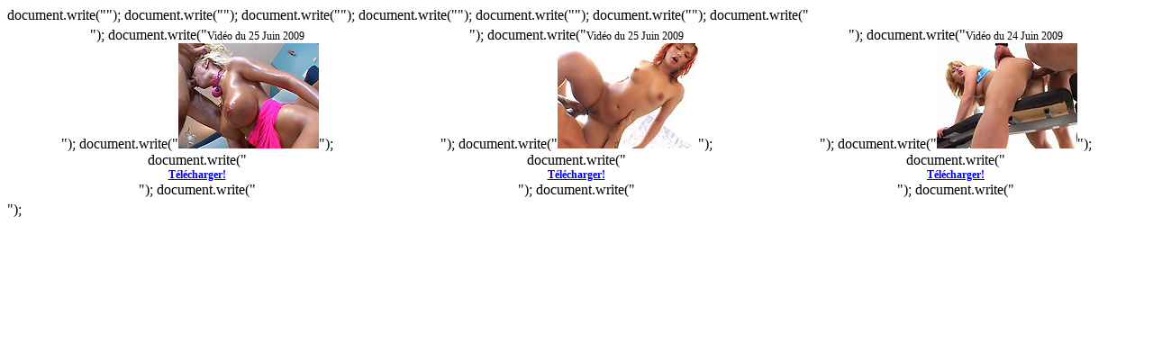

--- FILE ---
content_type: text/html; charset=utf-8
request_url: http://mb.wendise.com/tools/thumbs.php?tds=3&trs=1&pid=videos&tid=bpgfr&pad=4px&cat=0&ts=156x117&tb=0px&tbc=FFFFFF&fs=12px&ff=Verdana&su=td&sl=ttm&tg=n&url=https://www.biology-guide.com
body_size: 385
content:
document.write("<table cellspacing='0' cellpadding='4px'>");
document.write("<tr>");
document.write("<td valign='top' align='center'>");
document.write("<span style=' font-family:Verdana; font-size:12px;'>Vid&eacute;o du 25 Juin 2009<br></span>");
document.write("<a href='https://www.biology-guide.com' target='_blank'><img style='border: 0px solid #FFFFFF;' src=http://thumbs.wendise.com/1090/156x117/3.jpg></a>");
document.write("<span style=' font-family:Verdana; font-size:12px;'><br><a href='https://www.biology-guide.com' target='_blank'><b>T&eacute;l&eacute;charger!</a></b></span><br>");
document.write("</td>");
document.write("<td valign='top' align='center'>");
document.write("<span style=' font-family:Verdana; font-size:12px;'>Vid&eacute;o du 25 Juin 2009<br></span>");
document.write("<a href='https://www.biology-guide.com' target='_blank'><img style='border: 0px solid #FFFFFF;' src=http://thumbs.wendise.com/930/156x117/10.jpg></a>");
document.write("<span style=' font-family:Verdana; font-size:12px;'><br><a href='https://www.biology-guide.com' target='_blank'><b>T&eacute;l&eacute;charger!</a></b></span><br>");
document.write("</td>");
document.write("<td valign='top' align='center'>");
document.write("<span style=' font-family:Verdana; font-size:12px;'>Vid&eacute;o du 24 Juin 2009<br></span>");
document.write("<a href='https://www.biology-guide.com' target='_blank'><img style='border: 0px solid #FFFFFF;' src=http://thumbs.wendise.com/908/156x117/4.jpg></a>");
document.write("<span style=' font-family:Verdana; font-size:12px;'><br><a href='https://www.biology-guide.com' target='_blank'><b>T&eacute;l&eacute;charger!</a></b></span><br>");
document.write("</td>");
document.write("</tr>");
document.write("</table>");
